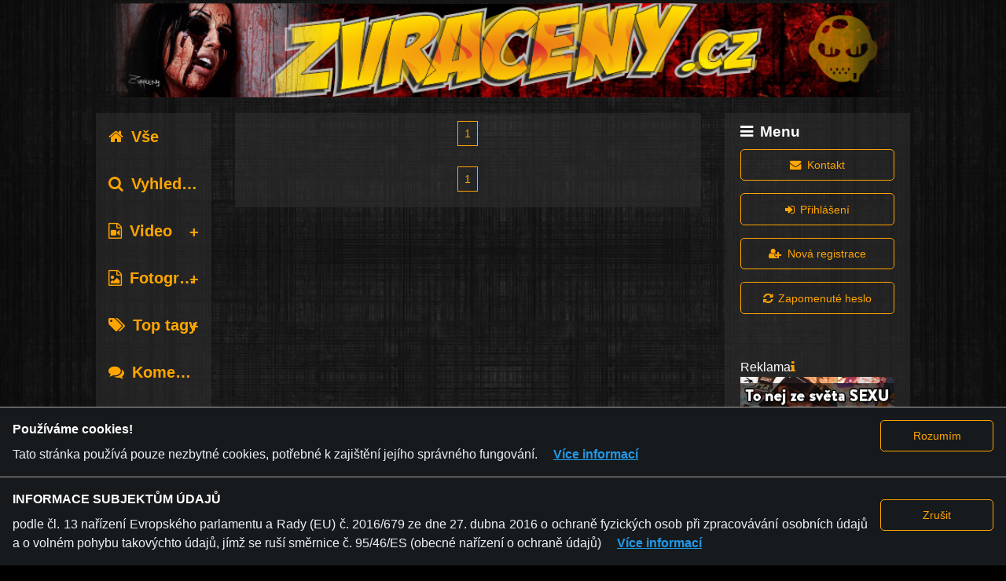

--- FILE ---
content_type: text/html; charset=utf-8
request_url: https://zvraceny.cz/tag/%EF%BF%BD%EF%BF%BDm%EF%BF%BD%EF%BF%BDruje
body_size: 4458
content:
<!DOCTYPE html>
<html lang="cs" class="no-js">
  <head>
<meta charset="utf-8">
<meta http-equiv="X-UA-Compatible" content="IE=edge">
<meta http-equiv="Content-Language" content="cs">
<meta name="language" content="cs">
<meta name="viewport" content="width=device-width, initial-scale=1">
<meta name="description" content="Zvraceny.cz - to je Vaše každodenní dávka humoru. Ty nejlepší videa na internetu pro Vás sbíráme každý den. Auto-moto, srandičky, rvačky, porno, ...">
<meta name="author" content="LiveNet, s.r.o.">
<meta name="copyright" content="LiveNet, s.r.o.">
<meta name="RATING" content="RTA-5042-1996-1400-1577-RTA" />
<meta name="robots" content="index,follow">


<link rel="icon" type="image/png" href="/images/skull_1.png">
<script>(function(w,d,u){w.readyQ=[];w.bindReadyQ=[];function p(x,y){if(x=="ready"){w.bindReadyQ.push(y);}else{w.readyQ.push(x);}};var a={ready:p,bind:p};w.$=w.jQuery=function(f){if(f===d||f===u){return a}else{p(f)}}})(window,document)</script>

<script defer src="/alpine.min.js"></script>

<title>Zvrácený.cz- Tagy: ��m��ruje
</title>
<link rel="stylesheet" href="/css/app-0.0.25.css">


  </head>
  <body hx-headers='{"x-csrf-token": "HAggPTJ5QXc7GncoJihVAQNcJRwEJgAAhFTDPR/3xO3xSEePZeCqeQ=="}'>
    <img src="/images/zvraceny-big.png" style="display:none;"/>
    <a href="javascript:" id="return-to-top"><i class="fa fa-chevron-up"></i></a>
    <div class="container">

<header class="header">
<div class="row">
  <div class="small-12 small-centered columns jumbotron-wrapper">
    <div class="jumbotron">
        <div class="row jumbotron-row">
          <div class="small-1 aside-left-button columns hide-for-large">
            <a data-toggle="aside-left"><i class="list-icon fa fa-list"></i></a>
          </div>
            <div class="small-10 large-12 xlarge-12 columns logo2-wrapper">
              <a href="/">
                <span class="logo2 v7"></span>
              </a>
            </div>
            <div class="small-1 menu-button columns hide-for-large">
              <a data-toggle="mobile-menu"><i class="mobile-menu-icon fa fa-bars"></i></a>
            </div>
        </div>
    </div>
  </div>
</div>
</header>



<div class="row">
  <div class="column small-12 small-centered xlarge-10 xlarge-offset-1">
      </div>
</div>

<div class="row mobile-ads hide-for-large" id="mobile-ads">
  <div class="column small-12">
<div class="mobile-banner-1">
  <div class="ad-title">
    <span>Reklama</span>
    <a hx-get="/advertiser/show/10LrV" class="info fa fa-info" hx-target="body" hx-swap="beforeend"></a>
  </div>
  <div class="ad-content">
<a href='https://freesex.cz' target='_blank'><img src='/ads/mobile-banner-fx-cz-20180529-3.jpg' alt='freesex.cz'></a>  </div>
</div>
  </div>
</div>

<div class="row mobile-menu hidden" id="mobile-menu" data-toggler=".hidden">
  <div class="column small-12 small-centered xlarge-10 xlarge-offset-1">
<div class="main-menu">
  <legend><i class="fa fa-bars"></i>Menu</legend>
  <div class="form-group small-12 column">
<a class="button hollow" href="/contact/new"><i class='fa fa-envelope'></i>Kontakt</a>  </div>
    <div class="form-group small-12 column">
<a class="button hollow" href="/auth/identity"><i class='fa fa-sign-in'></i>Přihlášení</a>    </div>
    <div class="form-group small-12 column">
<a class="button hollow" href="/users/new"><i class='fa fa-user-plus'></i>Nová registrace</a>    </div>
    <div class="form-group small-12 column">
<a class="button hollow" href="/auth/identity/password_reset"><i class='fa fa-refresh'></i>Zapomenuté heslo</a>    </div>
</div>
  </div>
</div>

<main role="main">
  <div class="row">
    <div class="small-12 small-centered xlarge-10 xlarge-offset-1 columns">
      <div class="main-content">
        <div class="row">
          <div class="small-12 large-2 columns">
            <aside class="aside-left hidden" id="aside-left" data-toggler=".hidden">
<div class="categories">
  <div class="category-all">
    <a href="/" class=""><span class="fa fa-home"></span>Vše</a>
  </div>
  <div class="search">
    <a href="/search" class=""><span class="fa fa-search"></span>Vyhledávání</a>
  </div>
  <ul class="accordion" data-accordion data-multi-expand="true" data-allow-all-closed="true">
      <li class="accordion-item " data-accordion-item>
        <a href="#" class="accordion-title" data-id="category-z-1"><span class="fa fa-file-video-o"></span>Video</a>
        <div class="accordion-content" data-tab-content>
          <ul>
            <li>
              <a href="/content/1-video/0-vse" class="">Vše</a>
            </li>
            <li><a href="/content/1-video/3-auto-moto"  class="">Auto-moto</a></li>
            <li><a href="/content/1-video/1-bleee"  class="">Blééé</a></li>
            <li><a href="/content/1-video/4-jukebox"  class="">Jukebox</a></li>
            <li><a href="/content/1-video/7-rvacky"  class="">Rvačky</a></li>
            <li><a href="/content/1-video/6-srandicky"  class="">Srandičky</a></li>
            <li><a href="/content/1-video/2-xxx"  class="">XXX</a></li>
            <li><a href="/content/1-video/5-zbytky"  class="">Zbytky</a></li>
          </ul>
        </div>
      </li>
      <li class="accordion-item " data-accordion-item>
        <a href="#" class="accordion-title" data-id="category-z-2"><span class="fa fa-file-photo-o"></span>Fotografie</a>
        <div class="accordion-content" data-tab-content>
          <ul>
            <li>
              <a href="/content/2-fotografie/0-vse" class="">Vše</a>
            </li>
            <li><a href="/content/2-fotografie/8-auto-moto"  class="">Auto-moto</a></li>
            <li><a href="/content/2-fotografie/9-srandicky"  class="">Srandičky</a></li>
            <li><a href="/content/2-fotografie/10-xxx"  class="">XXX</a></li>
            <li><a href="/content/2-fotografie/11-zbytky"  class="">Zbytky</a></li>
            <li><a href="/content/2-fotografie/12-true-story"  class="">True story</a></li>
            <li><a href="/content/2-fotografie/13-zensky"  class="">Ženský</a></li>
            <li><a href="/content/2-fotografie/14-bleee"  class="">Blééé</a></li>
          </ul>
        </div>
      </li>
    <li class="accordion-item top-tags " data-accordion-item>
      <a href="#" class="accordion-title" data-id="category-z-tags"><span class="fa fa-tags"></span>Top tagy</a>
      <div class="accordion-content" data-tab-content>
        <ul>
        </ul>
      </div>
    </li>
  </ul>
  <div class="comments">
    <a href="/comments" class=""><span class="fa fa-comments"></span>Komentáře</a>
  </div>
  <div class="rss">
    <a href="/rss" class=""><span class="fa fa-rss"></span>RSS</a>
  </div>
</div>

<script>
  $(document).ready(function( $ ) {
    $(".accordion-title").click(function(event) {
      id=$(this).attr('data-id');
      name=id+"-active";
      active=Cookies.get(name);
      if ((typeof active == "undefined") || active==0 || active=="") {
          active=1;
      } else {
          active=0;
      }
      Cookies.set(name,active,{expires: 30});
    });
  });
</script>
            </aside>
          </div>
          <div class="small-12 small-centered large-7 columns">
            <div class="center-column">
<div class="pagination_up">
<ul class="pagination" role="pagination"><li class="current"><a class="" href="/tag/%EF%BF%BD%EF%BF%BDm%EF%BF%BD%EF%BF%BDruje?page=1" rel="canonical">1</a></li></ul></div>
<ul class="content_list">
</ul>

<script>
$(document).ready(function( $ ) {
  function image_rotator(image_item,image_urls) {
      this.infinite_loop= null;
      this.interval= 1000;
      this.current_url= 0;
      this.image_item= image_item;
      this.image_urls= image_urls;
      this.preloaded=false;
      this.preload= function preload() {
        if (!this.preloaded) {
          for (i = 0; i < this.image_urls.length; i++) {
            $("<img />").attr("src", this.image_urls[i]);
          }
          this.preloaded=true;
        }
      };
      this.start= function() {
        var r=this;
        this.infinite_loop = setInterval(function loop() {
          var num = r.image_urls.length;
          if(r.current_url == (num - 1) ){
            r.current_url = 0;
          } else {
            r.current_url++;
          }
          var new_url = r.image_urls[r.current_url];
          r.image_item.css('background-image',"url("+new_url+")");
          return loop;
        }(), r.interval);
      };
      this.stop= function() {
        clearInterval(this.infinite_loop);
      };
    };
    var image_rotators = {};
    var image = null;

  try { Zvr.sid(); } catch(e) {};
});
</script>
<div class="pagination_down">
<ul class="pagination" role="pagination"><li class="current"><a class="" href="/tag/%EF%BF%BD%EF%BF%BDm%EF%BF%BD%EF%BF%BDruje?page=1" rel="canonical">1</a></li></ul></div>
            </div>
          </div>
          <div class="large-3 columns">
            <aside class="aside-right show-for-large">
<div class="main-menu">
  <legend><i class="fa fa-bars"></i>Menu</legend>
  <div class="form-group small-12 column">
<a class="button hollow" href="/contact/new"><i class='fa fa-envelope'></i>Kontakt</a>  </div>
    <div class="form-group small-12 column">
<a class="button hollow" href="/auth/identity"><i class='fa fa-sign-in'></i>Přihlášení</a>    </div>
    <div class="form-group small-12 column">
<a class="button hollow" href="/users/new"><i class='fa fa-user-plus'></i>Nová registrace</a>    </div>
    <div class="form-group small-12 column">
<a class="button hollow" href="/auth/identity/password_reset"><i class='fa fa-refresh'></i>Zapomenuté heslo</a>    </div>
</div>

<div class="square-banner-1">
  <div class="ad-title">
    <span>Reklama</span>
    <a hx-get="/advertiser/show/10LrV" class="info fa fa-info" hx-target="body" hx-swap="beforeend"></a>
  </div>
  <div class="ad-content">
<a href='https://freesex.cz' target='_blank'><img src='/ads/square-banner-fx-cz-20180403-2.jpg' alt='freesex.cz'></a>  </div>
</div>

<div class="top-related">
  <div class="header">
    <span class="fa fa-star"></span>
    <span>TOP 7 tento týden</span>
  </div>
</div>
            </aside>
          </div>
        </div>
      </div>
    </div>
  </div>
</main>

<footer role="footer">
<div class="row">
  <div class="small-12 large-10 small-centered large-offset-1 columns">
    <div class="footer-wrapper">
      <div class="row">
        <div class="show-for-large-up large-4 columns">
          <i class="fa fa-users"></i>
          <p>Názory autorů se nemusejí shodovat s názory redakce. Zveřejněné články, příspěvky a komentáře necenzurujeme a neneseme za ně odpovědnost. Jestliže považujete některý z příspěvků za porušení autorských práv či jinak poškozující vaše osobní práva oznamte nám to přes kontaktní formulář.</p>
        </div>
        <div class="small-12 large-4 columns">
          <i class="fa fa-warning"></i>
          <p>Táto stránka není vhodná pro děti a mládež. Pokud máte méně než 18 let, odejděte, prosím!</p>
          <div class="rta">
            <a href="https://rtalabel.org/?content=validate&rating=RTA-5042-1996-1400-1577-RTA">
              <img src="/images/120x60_RTA-5042-1996-1400-1577-RTA-L-VERIFIED.gif" alt="Verified RTA member">
            </a>
          </div>
        </div>
        <div class="show-for-large-up large-4 columns">
          <i class="fa fa-image"></i>
          <p>Provozovatel stránky si vyhrazuje právo odstranit fotografie, videa a komentáře. Osoba, které se toto opatření provozovatele stránky týče, ani osoba, která umístila fotografii nebo video na stránku, nemůže z důvodu odstranění fotografie, videa nebo komentáře pro výše uvedenou okolnost uplatnit vůči provozovateli stránky žádný nárok na náhradu škody nebo nemajetkové újmy.</p>
        </div>
      </div>
      <div class="row">
        <div class="small-12">
          <h3>ZVRÁCENÝ.CZ - Svět není zvrácenej. To jen ty lidi...</h3>
        </div>
      </div>
      <div class="footer-bottom">
        <div class="row">
          <div class="small-12 large-4 large-push-8 columns">
            <ul class="home-social">
              <li><a href="https://www.twitter.com/zvracenycz/" class="twitter fa fa-twitter"></a></li>
              <li><a href="https://www.facebook.com/zvracenycz/" class="facebook fa fa-facebook"></a></li>
              <li><a href=/contact/new class="mail fa fa-envelope"></a></li>
            </ul>
          </div>
          <div class="small-12 large-8 large-pull-4 columns">
            <a href="/" class="sc-title">ZVRÁCENÝ.CZ</a>
            <ul class="sc-links">
              <li><a href=/terms>Pravidla a podmínky</a></li>
              <li><a href=/gdpr>GDPR</a></li>
              <li><a href=/gdpr_cookie>Cookies</a></li>
            </ul>
            <p class="copyright">© 2026 LiveNet, s.r.o. Všechna práva vyhrazena.</p>
          </div>
        </div>
      </div>
    </div>
  </div>
</div>
</footer>

<div class="consent-bar-wrapper">
    <div class="consent-cookie consent-bar" id="consent-cookie">
      <div class="consent-bar__texts">
        <div class="consent-bar__title">
Používáme cookies!        </div>
        <div class="consent-bar__desc">
          <span>
Tato stránka používá pouze nezbytné cookies, potřebné k zajištění jejího správného fungování.          </span>
          <a href="/gdpr_cookie" class="consent-bar__link">
            <span>
Více informací            </span>
          </a>
        </div>
      </div>
      <div class="consent-bar__buttons">
        <input type="button" id="consent-cookie__button" class="button hollow" value="Rozumím" hx-post="/gdpr_cookie" hx-target="#consent-cookie" hx-swap="delete">
      </div>
    </div>
  
    <div class="consent-gdpr consent-bar" id="consent-gdpr">
      <div class="consent-bar__texts">
        <div class="consent-bar__title">
INFORMACE SUBJEKTŮM ÚDAJŮ        </div>
        <div class="consent-bar__desc">
          <span>
podle čl. 13 nařízení Evropského parlamentu a Rady (EU) č. 2016/679 ze dne 27. dubna 2016 o ochraně fyzických osob při zpracovávání osobních údajů a o volném pohybu takovýchto údajů, jímž se ruší směrnice č. 95/46/ES (obecné nařízení o ochraně údajů)          </span>
          <a href="/gdpr" class="consent-bar__link">
            <span>
Více informací            </span>
          </a>
        </div>
      </div>
      <div class="consent-bar__buttons">
        <input type="button" id="consent-gdpr__button" class="button hollow" value="Zrušit" hx-post="/gdpr" hx-target="#consent-gdpr" hx-swap="delete">
      </div>
    </div>
</div>
      
    </div>

    <script src="/js/app-0.0.25.js"></script>
    <script>(function($,d){$.each(readyQ,function(i,f){$(f)});$.each(bindReadyQ,function(i,f){$(d).bind("ready",f)})})(jQuery,document)</script>

    <script>
      $(document).ready(function( $ ) {
        $(document).foundation();

        // ===== Scroll to Top ====
        $(window).scroll(function() {
            if ($(this).scrollTop() >= 50) {        // If page is scrolled more than 50px
                $('#return-to-top').fadeIn(200);    // Fade in the arrow
            } else {
                $('#return-to-top').fadeOut(200);   // Else fade out the arrow
            }
        });
        $('#return-to-top').click(function() {      // When arrow is clicked
            $('body,html').animate({
                scrollTop : 0                       // Scroll to top of body
            }, 500);
        });
      });
    </script>

    <script>
      function show_modal(html) {
        $.modal.close();
        $(html).appendTo('body').modal();
      }
    </script>

    <script>
      $(document).ready(function( $ ) {
        try { Zvr.sylens('zvraceny.cz'); } catch(e) {};
      });
    </script>
  </body>
</html>
